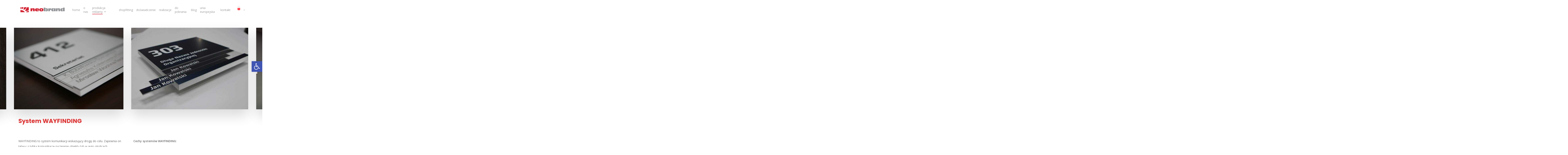

--- FILE ---
content_type: text/html; charset=utf-8
request_url: https://www.google.com/recaptcha/api2/anchor?ar=1&k=6Lc-s7sgAAAAAIggG9njYdbL03HwbB_B0xzvbpUL&co=aHR0cHM6Ly9uZW9icmFuZC5wbDo0NDM.&hl=en&v=PoyoqOPhxBO7pBk68S4YbpHZ&size=invisible&anchor-ms=20000&execute-ms=30000&cb=wfzzcw5qt6pm
body_size: 48882
content:
<!DOCTYPE HTML><html dir="ltr" lang="en"><head><meta http-equiv="Content-Type" content="text/html; charset=UTF-8">
<meta http-equiv="X-UA-Compatible" content="IE=edge">
<title>reCAPTCHA</title>
<style type="text/css">
/* cyrillic-ext */
@font-face {
  font-family: 'Roboto';
  font-style: normal;
  font-weight: 400;
  font-stretch: 100%;
  src: url(//fonts.gstatic.com/s/roboto/v48/KFO7CnqEu92Fr1ME7kSn66aGLdTylUAMa3GUBHMdazTgWw.woff2) format('woff2');
  unicode-range: U+0460-052F, U+1C80-1C8A, U+20B4, U+2DE0-2DFF, U+A640-A69F, U+FE2E-FE2F;
}
/* cyrillic */
@font-face {
  font-family: 'Roboto';
  font-style: normal;
  font-weight: 400;
  font-stretch: 100%;
  src: url(//fonts.gstatic.com/s/roboto/v48/KFO7CnqEu92Fr1ME7kSn66aGLdTylUAMa3iUBHMdazTgWw.woff2) format('woff2');
  unicode-range: U+0301, U+0400-045F, U+0490-0491, U+04B0-04B1, U+2116;
}
/* greek-ext */
@font-face {
  font-family: 'Roboto';
  font-style: normal;
  font-weight: 400;
  font-stretch: 100%;
  src: url(//fonts.gstatic.com/s/roboto/v48/KFO7CnqEu92Fr1ME7kSn66aGLdTylUAMa3CUBHMdazTgWw.woff2) format('woff2');
  unicode-range: U+1F00-1FFF;
}
/* greek */
@font-face {
  font-family: 'Roboto';
  font-style: normal;
  font-weight: 400;
  font-stretch: 100%;
  src: url(//fonts.gstatic.com/s/roboto/v48/KFO7CnqEu92Fr1ME7kSn66aGLdTylUAMa3-UBHMdazTgWw.woff2) format('woff2');
  unicode-range: U+0370-0377, U+037A-037F, U+0384-038A, U+038C, U+038E-03A1, U+03A3-03FF;
}
/* math */
@font-face {
  font-family: 'Roboto';
  font-style: normal;
  font-weight: 400;
  font-stretch: 100%;
  src: url(//fonts.gstatic.com/s/roboto/v48/KFO7CnqEu92Fr1ME7kSn66aGLdTylUAMawCUBHMdazTgWw.woff2) format('woff2');
  unicode-range: U+0302-0303, U+0305, U+0307-0308, U+0310, U+0312, U+0315, U+031A, U+0326-0327, U+032C, U+032F-0330, U+0332-0333, U+0338, U+033A, U+0346, U+034D, U+0391-03A1, U+03A3-03A9, U+03B1-03C9, U+03D1, U+03D5-03D6, U+03F0-03F1, U+03F4-03F5, U+2016-2017, U+2034-2038, U+203C, U+2040, U+2043, U+2047, U+2050, U+2057, U+205F, U+2070-2071, U+2074-208E, U+2090-209C, U+20D0-20DC, U+20E1, U+20E5-20EF, U+2100-2112, U+2114-2115, U+2117-2121, U+2123-214F, U+2190, U+2192, U+2194-21AE, U+21B0-21E5, U+21F1-21F2, U+21F4-2211, U+2213-2214, U+2216-22FF, U+2308-230B, U+2310, U+2319, U+231C-2321, U+2336-237A, U+237C, U+2395, U+239B-23B7, U+23D0, U+23DC-23E1, U+2474-2475, U+25AF, U+25B3, U+25B7, U+25BD, U+25C1, U+25CA, U+25CC, U+25FB, U+266D-266F, U+27C0-27FF, U+2900-2AFF, U+2B0E-2B11, U+2B30-2B4C, U+2BFE, U+3030, U+FF5B, U+FF5D, U+1D400-1D7FF, U+1EE00-1EEFF;
}
/* symbols */
@font-face {
  font-family: 'Roboto';
  font-style: normal;
  font-weight: 400;
  font-stretch: 100%;
  src: url(//fonts.gstatic.com/s/roboto/v48/KFO7CnqEu92Fr1ME7kSn66aGLdTylUAMaxKUBHMdazTgWw.woff2) format('woff2');
  unicode-range: U+0001-000C, U+000E-001F, U+007F-009F, U+20DD-20E0, U+20E2-20E4, U+2150-218F, U+2190, U+2192, U+2194-2199, U+21AF, U+21E6-21F0, U+21F3, U+2218-2219, U+2299, U+22C4-22C6, U+2300-243F, U+2440-244A, U+2460-24FF, U+25A0-27BF, U+2800-28FF, U+2921-2922, U+2981, U+29BF, U+29EB, U+2B00-2BFF, U+4DC0-4DFF, U+FFF9-FFFB, U+10140-1018E, U+10190-1019C, U+101A0, U+101D0-101FD, U+102E0-102FB, U+10E60-10E7E, U+1D2C0-1D2D3, U+1D2E0-1D37F, U+1F000-1F0FF, U+1F100-1F1AD, U+1F1E6-1F1FF, U+1F30D-1F30F, U+1F315, U+1F31C, U+1F31E, U+1F320-1F32C, U+1F336, U+1F378, U+1F37D, U+1F382, U+1F393-1F39F, U+1F3A7-1F3A8, U+1F3AC-1F3AF, U+1F3C2, U+1F3C4-1F3C6, U+1F3CA-1F3CE, U+1F3D4-1F3E0, U+1F3ED, U+1F3F1-1F3F3, U+1F3F5-1F3F7, U+1F408, U+1F415, U+1F41F, U+1F426, U+1F43F, U+1F441-1F442, U+1F444, U+1F446-1F449, U+1F44C-1F44E, U+1F453, U+1F46A, U+1F47D, U+1F4A3, U+1F4B0, U+1F4B3, U+1F4B9, U+1F4BB, U+1F4BF, U+1F4C8-1F4CB, U+1F4D6, U+1F4DA, U+1F4DF, U+1F4E3-1F4E6, U+1F4EA-1F4ED, U+1F4F7, U+1F4F9-1F4FB, U+1F4FD-1F4FE, U+1F503, U+1F507-1F50B, U+1F50D, U+1F512-1F513, U+1F53E-1F54A, U+1F54F-1F5FA, U+1F610, U+1F650-1F67F, U+1F687, U+1F68D, U+1F691, U+1F694, U+1F698, U+1F6AD, U+1F6B2, U+1F6B9-1F6BA, U+1F6BC, U+1F6C6-1F6CF, U+1F6D3-1F6D7, U+1F6E0-1F6EA, U+1F6F0-1F6F3, U+1F6F7-1F6FC, U+1F700-1F7FF, U+1F800-1F80B, U+1F810-1F847, U+1F850-1F859, U+1F860-1F887, U+1F890-1F8AD, U+1F8B0-1F8BB, U+1F8C0-1F8C1, U+1F900-1F90B, U+1F93B, U+1F946, U+1F984, U+1F996, U+1F9E9, U+1FA00-1FA6F, U+1FA70-1FA7C, U+1FA80-1FA89, U+1FA8F-1FAC6, U+1FACE-1FADC, U+1FADF-1FAE9, U+1FAF0-1FAF8, U+1FB00-1FBFF;
}
/* vietnamese */
@font-face {
  font-family: 'Roboto';
  font-style: normal;
  font-weight: 400;
  font-stretch: 100%;
  src: url(//fonts.gstatic.com/s/roboto/v48/KFO7CnqEu92Fr1ME7kSn66aGLdTylUAMa3OUBHMdazTgWw.woff2) format('woff2');
  unicode-range: U+0102-0103, U+0110-0111, U+0128-0129, U+0168-0169, U+01A0-01A1, U+01AF-01B0, U+0300-0301, U+0303-0304, U+0308-0309, U+0323, U+0329, U+1EA0-1EF9, U+20AB;
}
/* latin-ext */
@font-face {
  font-family: 'Roboto';
  font-style: normal;
  font-weight: 400;
  font-stretch: 100%;
  src: url(//fonts.gstatic.com/s/roboto/v48/KFO7CnqEu92Fr1ME7kSn66aGLdTylUAMa3KUBHMdazTgWw.woff2) format('woff2');
  unicode-range: U+0100-02BA, U+02BD-02C5, U+02C7-02CC, U+02CE-02D7, U+02DD-02FF, U+0304, U+0308, U+0329, U+1D00-1DBF, U+1E00-1E9F, U+1EF2-1EFF, U+2020, U+20A0-20AB, U+20AD-20C0, U+2113, U+2C60-2C7F, U+A720-A7FF;
}
/* latin */
@font-face {
  font-family: 'Roboto';
  font-style: normal;
  font-weight: 400;
  font-stretch: 100%;
  src: url(//fonts.gstatic.com/s/roboto/v48/KFO7CnqEu92Fr1ME7kSn66aGLdTylUAMa3yUBHMdazQ.woff2) format('woff2');
  unicode-range: U+0000-00FF, U+0131, U+0152-0153, U+02BB-02BC, U+02C6, U+02DA, U+02DC, U+0304, U+0308, U+0329, U+2000-206F, U+20AC, U+2122, U+2191, U+2193, U+2212, U+2215, U+FEFF, U+FFFD;
}
/* cyrillic-ext */
@font-face {
  font-family: 'Roboto';
  font-style: normal;
  font-weight: 500;
  font-stretch: 100%;
  src: url(//fonts.gstatic.com/s/roboto/v48/KFO7CnqEu92Fr1ME7kSn66aGLdTylUAMa3GUBHMdazTgWw.woff2) format('woff2');
  unicode-range: U+0460-052F, U+1C80-1C8A, U+20B4, U+2DE0-2DFF, U+A640-A69F, U+FE2E-FE2F;
}
/* cyrillic */
@font-face {
  font-family: 'Roboto';
  font-style: normal;
  font-weight: 500;
  font-stretch: 100%;
  src: url(//fonts.gstatic.com/s/roboto/v48/KFO7CnqEu92Fr1ME7kSn66aGLdTylUAMa3iUBHMdazTgWw.woff2) format('woff2');
  unicode-range: U+0301, U+0400-045F, U+0490-0491, U+04B0-04B1, U+2116;
}
/* greek-ext */
@font-face {
  font-family: 'Roboto';
  font-style: normal;
  font-weight: 500;
  font-stretch: 100%;
  src: url(//fonts.gstatic.com/s/roboto/v48/KFO7CnqEu92Fr1ME7kSn66aGLdTylUAMa3CUBHMdazTgWw.woff2) format('woff2');
  unicode-range: U+1F00-1FFF;
}
/* greek */
@font-face {
  font-family: 'Roboto';
  font-style: normal;
  font-weight: 500;
  font-stretch: 100%;
  src: url(//fonts.gstatic.com/s/roboto/v48/KFO7CnqEu92Fr1ME7kSn66aGLdTylUAMa3-UBHMdazTgWw.woff2) format('woff2');
  unicode-range: U+0370-0377, U+037A-037F, U+0384-038A, U+038C, U+038E-03A1, U+03A3-03FF;
}
/* math */
@font-face {
  font-family: 'Roboto';
  font-style: normal;
  font-weight: 500;
  font-stretch: 100%;
  src: url(//fonts.gstatic.com/s/roboto/v48/KFO7CnqEu92Fr1ME7kSn66aGLdTylUAMawCUBHMdazTgWw.woff2) format('woff2');
  unicode-range: U+0302-0303, U+0305, U+0307-0308, U+0310, U+0312, U+0315, U+031A, U+0326-0327, U+032C, U+032F-0330, U+0332-0333, U+0338, U+033A, U+0346, U+034D, U+0391-03A1, U+03A3-03A9, U+03B1-03C9, U+03D1, U+03D5-03D6, U+03F0-03F1, U+03F4-03F5, U+2016-2017, U+2034-2038, U+203C, U+2040, U+2043, U+2047, U+2050, U+2057, U+205F, U+2070-2071, U+2074-208E, U+2090-209C, U+20D0-20DC, U+20E1, U+20E5-20EF, U+2100-2112, U+2114-2115, U+2117-2121, U+2123-214F, U+2190, U+2192, U+2194-21AE, U+21B0-21E5, U+21F1-21F2, U+21F4-2211, U+2213-2214, U+2216-22FF, U+2308-230B, U+2310, U+2319, U+231C-2321, U+2336-237A, U+237C, U+2395, U+239B-23B7, U+23D0, U+23DC-23E1, U+2474-2475, U+25AF, U+25B3, U+25B7, U+25BD, U+25C1, U+25CA, U+25CC, U+25FB, U+266D-266F, U+27C0-27FF, U+2900-2AFF, U+2B0E-2B11, U+2B30-2B4C, U+2BFE, U+3030, U+FF5B, U+FF5D, U+1D400-1D7FF, U+1EE00-1EEFF;
}
/* symbols */
@font-face {
  font-family: 'Roboto';
  font-style: normal;
  font-weight: 500;
  font-stretch: 100%;
  src: url(//fonts.gstatic.com/s/roboto/v48/KFO7CnqEu92Fr1ME7kSn66aGLdTylUAMaxKUBHMdazTgWw.woff2) format('woff2');
  unicode-range: U+0001-000C, U+000E-001F, U+007F-009F, U+20DD-20E0, U+20E2-20E4, U+2150-218F, U+2190, U+2192, U+2194-2199, U+21AF, U+21E6-21F0, U+21F3, U+2218-2219, U+2299, U+22C4-22C6, U+2300-243F, U+2440-244A, U+2460-24FF, U+25A0-27BF, U+2800-28FF, U+2921-2922, U+2981, U+29BF, U+29EB, U+2B00-2BFF, U+4DC0-4DFF, U+FFF9-FFFB, U+10140-1018E, U+10190-1019C, U+101A0, U+101D0-101FD, U+102E0-102FB, U+10E60-10E7E, U+1D2C0-1D2D3, U+1D2E0-1D37F, U+1F000-1F0FF, U+1F100-1F1AD, U+1F1E6-1F1FF, U+1F30D-1F30F, U+1F315, U+1F31C, U+1F31E, U+1F320-1F32C, U+1F336, U+1F378, U+1F37D, U+1F382, U+1F393-1F39F, U+1F3A7-1F3A8, U+1F3AC-1F3AF, U+1F3C2, U+1F3C4-1F3C6, U+1F3CA-1F3CE, U+1F3D4-1F3E0, U+1F3ED, U+1F3F1-1F3F3, U+1F3F5-1F3F7, U+1F408, U+1F415, U+1F41F, U+1F426, U+1F43F, U+1F441-1F442, U+1F444, U+1F446-1F449, U+1F44C-1F44E, U+1F453, U+1F46A, U+1F47D, U+1F4A3, U+1F4B0, U+1F4B3, U+1F4B9, U+1F4BB, U+1F4BF, U+1F4C8-1F4CB, U+1F4D6, U+1F4DA, U+1F4DF, U+1F4E3-1F4E6, U+1F4EA-1F4ED, U+1F4F7, U+1F4F9-1F4FB, U+1F4FD-1F4FE, U+1F503, U+1F507-1F50B, U+1F50D, U+1F512-1F513, U+1F53E-1F54A, U+1F54F-1F5FA, U+1F610, U+1F650-1F67F, U+1F687, U+1F68D, U+1F691, U+1F694, U+1F698, U+1F6AD, U+1F6B2, U+1F6B9-1F6BA, U+1F6BC, U+1F6C6-1F6CF, U+1F6D3-1F6D7, U+1F6E0-1F6EA, U+1F6F0-1F6F3, U+1F6F7-1F6FC, U+1F700-1F7FF, U+1F800-1F80B, U+1F810-1F847, U+1F850-1F859, U+1F860-1F887, U+1F890-1F8AD, U+1F8B0-1F8BB, U+1F8C0-1F8C1, U+1F900-1F90B, U+1F93B, U+1F946, U+1F984, U+1F996, U+1F9E9, U+1FA00-1FA6F, U+1FA70-1FA7C, U+1FA80-1FA89, U+1FA8F-1FAC6, U+1FACE-1FADC, U+1FADF-1FAE9, U+1FAF0-1FAF8, U+1FB00-1FBFF;
}
/* vietnamese */
@font-face {
  font-family: 'Roboto';
  font-style: normal;
  font-weight: 500;
  font-stretch: 100%;
  src: url(//fonts.gstatic.com/s/roboto/v48/KFO7CnqEu92Fr1ME7kSn66aGLdTylUAMa3OUBHMdazTgWw.woff2) format('woff2');
  unicode-range: U+0102-0103, U+0110-0111, U+0128-0129, U+0168-0169, U+01A0-01A1, U+01AF-01B0, U+0300-0301, U+0303-0304, U+0308-0309, U+0323, U+0329, U+1EA0-1EF9, U+20AB;
}
/* latin-ext */
@font-face {
  font-family: 'Roboto';
  font-style: normal;
  font-weight: 500;
  font-stretch: 100%;
  src: url(//fonts.gstatic.com/s/roboto/v48/KFO7CnqEu92Fr1ME7kSn66aGLdTylUAMa3KUBHMdazTgWw.woff2) format('woff2');
  unicode-range: U+0100-02BA, U+02BD-02C5, U+02C7-02CC, U+02CE-02D7, U+02DD-02FF, U+0304, U+0308, U+0329, U+1D00-1DBF, U+1E00-1E9F, U+1EF2-1EFF, U+2020, U+20A0-20AB, U+20AD-20C0, U+2113, U+2C60-2C7F, U+A720-A7FF;
}
/* latin */
@font-face {
  font-family: 'Roboto';
  font-style: normal;
  font-weight: 500;
  font-stretch: 100%;
  src: url(//fonts.gstatic.com/s/roboto/v48/KFO7CnqEu92Fr1ME7kSn66aGLdTylUAMa3yUBHMdazQ.woff2) format('woff2');
  unicode-range: U+0000-00FF, U+0131, U+0152-0153, U+02BB-02BC, U+02C6, U+02DA, U+02DC, U+0304, U+0308, U+0329, U+2000-206F, U+20AC, U+2122, U+2191, U+2193, U+2212, U+2215, U+FEFF, U+FFFD;
}
/* cyrillic-ext */
@font-face {
  font-family: 'Roboto';
  font-style: normal;
  font-weight: 900;
  font-stretch: 100%;
  src: url(//fonts.gstatic.com/s/roboto/v48/KFO7CnqEu92Fr1ME7kSn66aGLdTylUAMa3GUBHMdazTgWw.woff2) format('woff2');
  unicode-range: U+0460-052F, U+1C80-1C8A, U+20B4, U+2DE0-2DFF, U+A640-A69F, U+FE2E-FE2F;
}
/* cyrillic */
@font-face {
  font-family: 'Roboto';
  font-style: normal;
  font-weight: 900;
  font-stretch: 100%;
  src: url(//fonts.gstatic.com/s/roboto/v48/KFO7CnqEu92Fr1ME7kSn66aGLdTylUAMa3iUBHMdazTgWw.woff2) format('woff2');
  unicode-range: U+0301, U+0400-045F, U+0490-0491, U+04B0-04B1, U+2116;
}
/* greek-ext */
@font-face {
  font-family: 'Roboto';
  font-style: normal;
  font-weight: 900;
  font-stretch: 100%;
  src: url(//fonts.gstatic.com/s/roboto/v48/KFO7CnqEu92Fr1ME7kSn66aGLdTylUAMa3CUBHMdazTgWw.woff2) format('woff2');
  unicode-range: U+1F00-1FFF;
}
/* greek */
@font-face {
  font-family: 'Roboto';
  font-style: normal;
  font-weight: 900;
  font-stretch: 100%;
  src: url(//fonts.gstatic.com/s/roboto/v48/KFO7CnqEu92Fr1ME7kSn66aGLdTylUAMa3-UBHMdazTgWw.woff2) format('woff2');
  unicode-range: U+0370-0377, U+037A-037F, U+0384-038A, U+038C, U+038E-03A1, U+03A3-03FF;
}
/* math */
@font-face {
  font-family: 'Roboto';
  font-style: normal;
  font-weight: 900;
  font-stretch: 100%;
  src: url(//fonts.gstatic.com/s/roboto/v48/KFO7CnqEu92Fr1ME7kSn66aGLdTylUAMawCUBHMdazTgWw.woff2) format('woff2');
  unicode-range: U+0302-0303, U+0305, U+0307-0308, U+0310, U+0312, U+0315, U+031A, U+0326-0327, U+032C, U+032F-0330, U+0332-0333, U+0338, U+033A, U+0346, U+034D, U+0391-03A1, U+03A3-03A9, U+03B1-03C9, U+03D1, U+03D5-03D6, U+03F0-03F1, U+03F4-03F5, U+2016-2017, U+2034-2038, U+203C, U+2040, U+2043, U+2047, U+2050, U+2057, U+205F, U+2070-2071, U+2074-208E, U+2090-209C, U+20D0-20DC, U+20E1, U+20E5-20EF, U+2100-2112, U+2114-2115, U+2117-2121, U+2123-214F, U+2190, U+2192, U+2194-21AE, U+21B0-21E5, U+21F1-21F2, U+21F4-2211, U+2213-2214, U+2216-22FF, U+2308-230B, U+2310, U+2319, U+231C-2321, U+2336-237A, U+237C, U+2395, U+239B-23B7, U+23D0, U+23DC-23E1, U+2474-2475, U+25AF, U+25B3, U+25B7, U+25BD, U+25C1, U+25CA, U+25CC, U+25FB, U+266D-266F, U+27C0-27FF, U+2900-2AFF, U+2B0E-2B11, U+2B30-2B4C, U+2BFE, U+3030, U+FF5B, U+FF5D, U+1D400-1D7FF, U+1EE00-1EEFF;
}
/* symbols */
@font-face {
  font-family: 'Roboto';
  font-style: normal;
  font-weight: 900;
  font-stretch: 100%;
  src: url(//fonts.gstatic.com/s/roboto/v48/KFO7CnqEu92Fr1ME7kSn66aGLdTylUAMaxKUBHMdazTgWw.woff2) format('woff2');
  unicode-range: U+0001-000C, U+000E-001F, U+007F-009F, U+20DD-20E0, U+20E2-20E4, U+2150-218F, U+2190, U+2192, U+2194-2199, U+21AF, U+21E6-21F0, U+21F3, U+2218-2219, U+2299, U+22C4-22C6, U+2300-243F, U+2440-244A, U+2460-24FF, U+25A0-27BF, U+2800-28FF, U+2921-2922, U+2981, U+29BF, U+29EB, U+2B00-2BFF, U+4DC0-4DFF, U+FFF9-FFFB, U+10140-1018E, U+10190-1019C, U+101A0, U+101D0-101FD, U+102E0-102FB, U+10E60-10E7E, U+1D2C0-1D2D3, U+1D2E0-1D37F, U+1F000-1F0FF, U+1F100-1F1AD, U+1F1E6-1F1FF, U+1F30D-1F30F, U+1F315, U+1F31C, U+1F31E, U+1F320-1F32C, U+1F336, U+1F378, U+1F37D, U+1F382, U+1F393-1F39F, U+1F3A7-1F3A8, U+1F3AC-1F3AF, U+1F3C2, U+1F3C4-1F3C6, U+1F3CA-1F3CE, U+1F3D4-1F3E0, U+1F3ED, U+1F3F1-1F3F3, U+1F3F5-1F3F7, U+1F408, U+1F415, U+1F41F, U+1F426, U+1F43F, U+1F441-1F442, U+1F444, U+1F446-1F449, U+1F44C-1F44E, U+1F453, U+1F46A, U+1F47D, U+1F4A3, U+1F4B0, U+1F4B3, U+1F4B9, U+1F4BB, U+1F4BF, U+1F4C8-1F4CB, U+1F4D6, U+1F4DA, U+1F4DF, U+1F4E3-1F4E6, U+1F4EA-1F4ED, U+1F4F7, U+1F4F9-1F4FB, U+1F4FD-1F4FE, U+1F503, U+1F507-1F50B, U+1F50D, U+1F512-1F513, U+1F53E-1F54A, U+1F54F-1F5FA, U+1F610, U+1F650-1F67F, U+1F687, U+1F68D, U+1F691, U+1F694, U+1F698, U+1F6AD, U+1F6B2, U+1F6B9-1F6BA, U+1F6BC, U+1F6C6-1F6CF, U+1F6D3-1F6D7, U+1F6E0-1F6EA, U+1F6F0-1F6F3, U+1F6F7-1F6FC, U+1F700-1F7FF, U+1F800-1F80B, U+1F810-1F847, U+1F850-1F859, U+1F860-1F887, U+1F890-1F8AD, U+1F8B0-1F8BB, U+1F8C0-1F8C1, U+1F900-1F90B, U+1F93B, U+1F946, U+1F984, U+1F996, U+1F9E9, U+1FA00-1FA6F, U+1FA70-1FA7C, U+1FA80-1FA89, U+1FA8F-1FAC6, U+1FACE-1FADC, U+1FADF-1FAE9, U+1FAF0-1FAF8, U+1FB00-1FBFF;
}
/* vietnamese */
@font-face {
  font-family: 'Roboto';
  font-style: normal;
  font-weight: 900;
  font-stretch: 100%;
  src: url(//fonts.gstatic.com/s/roboto/v48/KFO7CnqEu92Fr1ME7kSn66aGLdTylUAMa3OUBHMdazTgWw.woff2) format('woff2');
  unicode-range: U+0102-0103, U+0110-0111, U+0128-0129, U+0168-0169, U+01A0-01A1, U+01AF-01B0, U+0300-0301, U+0303-0304, U+0308-0309, U+0323, U+0329, U+1EA0-1EF9, U+20AB;
}
/* latin-ext */
@font-face {
  font-family: 'Roboto';
  font-style: normal;
  font-weight: 900;
  font-stretch: 100%;
  src: url(//fonts.gstatic.com/s/roboto/v48/KFO7CnqEu92Fr1ME7kSn66aGLdTylUAMa3KUBHMdazTgWw.woff2) format('woff2');
  unicode-range: U+0100-02BA, U+02BD-02C5, U+02C7-02CC, U+02CE-02D7, U+02DD-02FF, U+0304, U+0308, U+0329, U+1D00-1DBF, U+1E00-1E9F, U+1EF2-1EFF, U+2020, U+20A0-20AB, U+20AD-20C0, U+2113, U+2C60-2C7F, U+A720-A7FF;
}
/* latin */
@font-face {
  font-family: 'Roboto';
  font-style: normal;
  font-weight: 900;
  font-stretch: 100%;
  src: url(//fonts.gstatic.com/s/roboto/v48/KFO7CnqEu92Fr1ME7kSn66aGLdTylUAMa3yUBHMdazQ.woff2) format('woff2');
  unicode-range: U+0000-00FF, U+0131, U+0152-0153, U+02BB-02BC, U+02C6, U+02DA, U+02DC, U+0304, U+0308, U+0329, U+2000-206F, U+20AC, U+2122, U+2191, U+2193, U+2212, U+2215, U+FEFF, U+FFFD;
}

</style>
<link rel="stylesheet" type="text/css" href="https://www.gstatic.com/recaptcha/releases/PoyoqOPhxBO7pBk68S4YbpHZ/styles__ltr.css">
<script nonce="MHlMnfXp4xzns2XNOSNTgg" type="text/javascript">window['__recaptcha_api'] = 'https://www.google.com/recaptcha/api2/';</script>
<script type="text/javascript" src="https://www.gstatic.com/recaptcha/releases/PoyoqOPhxBO7pBk68S4YbpHZ/recaptcha__en.js" nonce="MHlMnfXp4xzns2XNOSNTgg">
      
    </script></head>
<body><div id="rc-anchor-alert" class="rc-anchor-alert"></div>
<input type="hidden" id="recaptcha-token" value="[base64]">
<script type="text/javascript" nonce="MHlMnfXp4xzns2XNOSNTgg">
      recaptcha.anchor.Main.init("[\x22ainput\x22,[\x22bgdata\x22,\x22\x22,\[base64]/[base64]/[base64]/[base64]/[base64]/UltsKytdPUU6KEU8MjA0OD9SW2wrK109RT4+NnwxOTI6KChFJjY0NTEyKT09NTUyOTYmJk0rMTxjLmxlbmd0aCYmKGMuY2hhckNvZGVBdChNKzEpJjY0NTEyKT09NTYzMjA/[base64]/[base64]/[base64]/[base64]/[base64]/[base64]/[base64]\x22,\[base64]\x22,\x22wrHDmUQ0w48UBMK5T2gKH8OVw4Q0wrldVA9AIcOxw487dsKzYsKBXcOmeC3CncOZw7F0w5DDkMOBw6HDl8OkVC7DpMK3NsOwC8KRHXPDkQnDrMOsw6fCs8Orw4tAworDpMOTw5fChsO/UlxSCcK7wr5gw5XCj0J6ZmnDk3cXRMOTw6zDqMOWw7AnRMKQAcOmcMKWw5XCmhhAJcOmw5XDvFHDt8OTTh4Uwr3DoR4vA8OiT3rCr8Kzw6ArwpJFwrnDvAFDw5/DlcO3w7TDmHhywp/Dq8OfGGhywpfCoMKaY8KawpBZWV5nw5Efwq7Di3siwpnCmiNgaiLDuyDChzvDj8KxLMOswpcIXTjChSbDoh/CiD/Dt0U2wo5Lwr5Fw6LCpD7DmhnCp8Okb0zCpmvDucKQIcKcNg1EC27DuWcuwoXCgMK6w7rCnsOYwrrDtTfCpkbDkn7DtSnDksKAUcKMwoomwr13aW9/wpTClm97w7YyCmFyw5JhIsKxDATCnkBQwq0aXsKhJ8KVwroBw6/[base64]/DisOWw4DDvTdaacO3YTzDlcOfw50ew7zDtMOOLsKYaT/DjRHCllZHw73Ch8Ktw65VO2ckIsONPELCqcOywpfDqGRncsOIUCzDp1lbw6/CpsKacRDDqGBFw4LCsQXChCR3CVHChigtBw81M8KUw6XDpifDi8KeVnQYwqpbworCp0UkNMKdNgjDkDUVw4/CsEkUZsOyw4HCkQdNbjvClsKMSDkEbBnCsFlQwrlbw6I0YlV2w7A5LMO/Y8K/NxEmEFVzw6bDosKlcWjDuCgiYzTCrXViX8KsKcKZw5BkV0p2w4AMw7vCnTLCosKDwrB0TU3DnMKMcFrCnQ0Xw4toHAFoFipVwq7Dm8OVw4fCvsKKw6rDtlvChFJ2McOkwpNJW8KPPn/Cr3t9wojCtsKPwovDr8OOw6zDgCbClR/DucOmwrE3wqzCkMOPTGp5RMKew47DgnLDiTbCrx7Cr8K4MBJeFE4qXEN6w4YRw4hZwrfCm8K/wrUxwoXDvWrCsFTDjB43A8KePDR9LsKmKcKZw5bDkMKJdWRyw5zDocK5wrp/w6fDk8K0QV7DtsKvfwTDvGcdwpkEAMKUTX50w45xwrwswojDnwnCngVqw6rDisKJw5MMS8OewrvDhcKwwoDDlWHCsCkKWz7CnsOmWxktwqF1wrlkw5/DnxZlOsKfYGscem7CnsKnwpvDnkh2wrYCI1wSHh5bw50CMTEOw4Bgw4AiUSRtwp7DsMKHw5zCp8K3woVbJsK3w6HCv8KHKgPDiHLCrsOxNsOJV8Ogw67DrsKIfF9hYhXCigUWJMOWQcKqd0wMelA9wqdZwrTCj8KZTRwfIcKLwpPDncKVHsOMwq/DtMK7BGjDo29Bw6JVLFFqw6New5jDusKoFsKBUXofXcKvwqYse3V8c1nDpMObw6Eew77DvgTDpFBBbEFOwq1uwpXDgcOTwq0Iwo3ClDrCl8OUKsK+wqrDncKjaCPDjy3DlMO0wp4ARDYzw5oIwpt3w7HCv1/Diyw6d8OUVghowofCuWrCpsOnI8KNHcO0OMKyw7PCsMKRwrpoJwFHw7vCv8OFw4HDqcKJw5J/SsKgX8ODw69UwoPDg1fCnsKcw4XCoHPDr1InOAnDrsOMw5sDw5DDhXDCgsOMWcKKFMK6w4bCscOiw4VLwpfCvTHDqcKEw77Ckl7DhcOmNcO5J8OscyXCh8KBdcOtN2xLwp5hw7vDhErCicOiw6xowpIpW39Ww5vDvMO7w5/DnsKqwrrDlMKmwrEiwo51YsKrXsKRwq7CusKxw5fCicKowpUBwqPDiC1cOncJTsK1w5wnwpTDr3nDlgbCuMOUwqrCtUnCr8Olw4sNw6fDlWHDsGAow4NVEsKHUsKcO2/DmcKnwoUjK8KUdEkwdsOGwrViw43CsmzDrcO5w4MrJEk7w745U3UWw6FQZ8O7I3LDscKuaXDClcKLFcKpDT7CtAfCm8O8w7bCksKxAiFowpBAwpVrO0hdIcOzJsKLwqvDhsODM2/Di8OswrIGwrIOw4lGwpbClsKBfMKLw5vDgmzDmmLCtcKvYcKCACwPw6LDucOiwrjCqR85w7zCosKowrc/UcOqRsOtfcORDFNYGMOtw73Co21/SMOhXV0kfg/CqVDDmcKCOldBw47DjHRewrxOBQHDlgpRwr3DoivCmlATRE5gw6PCkXlWeMOywoQMwpzDjzMlw4jCoTZcQcOhf8K1M8OeBMO5aWjDkQNqw7/[base64]/DrsKuw41XLsOBeMKvF8OsHRDDtMO8WcOAMcOPf8KVwpjDp8KABTdfw4vCtcOEIXXChMOtM8KfCcODwp11woNMUcKCw6HDusOGWMOZJRvCgHfCsMOFwqUowqp4w69Zw6rCmn7DnUfCrTjCtjDDrMOPe8O7wr/CpsOKwoTDmsOTw5bDvlUoAcOoem3DkiQ1wonCkGAKw6N6YwvCoD/CkinChcOlKsOqM8OoZsO7UyJVI3MVwrYgCcK7w7XDuSB1w5dfwpDDvMKSOcOGwoNtwqzDhTnCo2E/Mz/CkhfCkQBiw5JKwrELTDrDmcKhworCsMOOwpQEwrLDnsKNw71OwogqdcOSEcO/L8KbYsObw5nChsOlwojDq8KbCGgFAhN9wrLDssKiK27Cq0E4OsOqEcKkwqDCscK2D8OMXcK0wo/DncOfwoHDksOQGCpKw5Z+wpYbcsO8VcOlfsOiw4JHcMKdJ1bCrnXDusK4wokmeHLCjxrDo8K4SsOkWcKnFsK9w68AGMKTa208fyfCt33DkMKCwrQjCAHCnTBlbHl8CA5CGcOowoXDrMOsTMOYFkw7LG/Ck8OBU8O0KsKMwrErc8OSwo8+R8KOwrFrADsIbXAhdHhkecO/[base64]/CmMKNOcKnwr7Ch3sKwrjCqsKtwo4VFcK0wo8QUsKpAwvCn8OhGzzDiWjCvgzCiX/DqMOnw5JEwrjCsmEzGDRawq3DoAjCpE0nN2hDB8O2dMO1M07DncOQNFAVeR/DnW3DkcO5w6QNw43DoMKZwqhYw6Nzw7nDjCDDtMKKEGnCgG/DqWEyw4PCk8KFw6lmBsK7w5bCnwIlwr3Ch8Kgwqclw6XCi15tPMOtRnrDrcOSIcOZw4Jlw6Y/[base64]/[base64]/[base64]/Dvk9wKsKVNVfCnHHCpsKdMMOoKxzDq8OaXcKMEsKMw5jDjQA5GALDq1MkwqBiwqLDrsKJRcKfIcKiN8OOw57DvMOzwrlcw6Uow5vDhG7DjkVMJxRtw4xMwoLCkzZ5UmoRVi99wqg0cFhqAsOFwr3CviDCjTQAF8Ojw5xDw5gIwq/[base64]/[base64]/LFvDt8OuHgh7Fi0MVsKAwrQ0EDNewrx+Ti7CrE8HAAxqf30ZWDjDicOaw7rCocOJTsKiH2HClWbCisK5T8Oiw6DDpDhfKDgowp7DnsOsbDbDm8K9wrsVWsKfw6BCwoDCsT7DlsO6OxEQaHMfHsKfZH4kw6vCoR/DknfChFXCisKzw6TDiG1PdhQEwpPDi05qwqdgw64KBMOSGRrDtcKxQMOZwrt4RMOTw4PDmcKMdDHCjsKHwrddw5LCmcO/UiQzFsKYwqnDmcKnwowUAntLST9AwrnClsKIw77Dp8KkWsOjGMOLwrrDm8K/dFJcwpRLw5NtX31+w5fCgmHCsDtQdcOUw6BUDH93wp3CssKlRT3CrHJXTx9XE8KqSMKgw7jDkcODwrJDOcOqwo7CkcOMwrgvdF10aMOowpdrb8OxHErCvwDDiQA4KsO+w4zDig0RMkZbwr/DlkdTw6zDpltuc38occOTXTAGw5jCu23DkcKqJsKswoDChyNKwrZ4InctDQ/[base64]/wpPDkcKNwoTDkMK6w5LDisKxw4fDvMKZwp/[base64]/CqMOcw6XCtGDCmcORVMOjwrI7wpUOWMOTwqZUwrXCmMKaP8KPw44JwpBBY8OjEMKuw7QMA8KDP8OxwrkIwqoYaCFmQGgld8KGwqDDlCjCm00NE3nDn8KuwozDhcO9wrDCgMK/BT16w5R7X8KDEF/Dq8OCw6Rcw7rDpMOXDsOewpzCoUUcwr/CicOSw6ZkFhFlwpfDqsKRWQhubErCj8OXw4/CkksiDcKvw6zDr8OiwqfDtsKhNT/CqFXDqMKAT8OXw4BdLFIkMUbDvmp1w6zDpWxeL8OrwprCj8KNYw8Bw7EuwonDqnnDvkcnw4wMasOtcyIgw77CiW7CtS0fTn7CsU8zbcKAb8OBwoTDsRAiw7hZGsOtw6TDnMOgHcKvw5rChcK/w497w68Tf8Kqwr7DncKJIRxrS8OaYMKCH8OTwrxqdU9FwrESw7ovNAQjNCDCrxw6PMKdNywPZU8Jw6hxHcOMw47CgcOIBgkuw6gUBsKjFsKDwoIrVALCu005J8OodT3Dr8OyL8OMwpcHK8KBw6vDvxcTw58Ew4xiQ8KoH1TCn8OiO8Kiwr3Ct8Okw787S0/CvkjDlhMMwp4QwrjCrsO/QBzDosOBCWfDpsOpRcKgAwPCkzZlw5B7wqPCoyRwEMOVNQF0wpsFScKjwpPDiWbCpkLDsibCvcOxwovDkcKxX8OBfWc4w5hqVnZiUMOfJEnCvMKrBcKwwoo9CibClxU/RxrDscKEw64GYMODTDNxw4crwr8iwo9xw5TCvV3Cl8KIHzMQaMKPesOXdcK8RlFLwoDDrkcTw7sIWRbCv8OKwqJ9cX1rw4UIwpDCgsKOB8K0GSMadnzCl8OAb8KmMcOlSF89N3bCt8KTUcOnw7vDug/DnCB6ZWvCrScLTi8pw4fDmGTDgFvDsAbCncOMwpXCi8OINsOlfsOMwrIxHHdmY8OBw5rDsMKfZsOGAFdRA8OXw45nw7zDmmJFwobDjMOuwrQowqZ/w5fCqQXDg0XDoWPCrMK+UsKGfzx1wqTDmlbDvCsqfAHCqCLCtsOKwozDhsOxZ25GwqzDhsKbb2DDkMOTw4lNw51qQMKla8OwL8Kpwq1yd8Olw5RYw4fDgW1/[base64]/w5cxBCxiwrkTw7hmRjPDogUxZ8OMCsO0UMOawqwZw4wKwrDDgntTTWfDrgQKw5doKwxJPsKnw4rDtTExRlDCvAXCnMObIMOOw5DChcOiCBB0FC1+KA/CjkHCt0bDvSs0w71jw4pewp9eUgYUZcKTZh9cw4R4CzLCpcKZD07CgsKUUMOxSMOUwpXCtcKew5o0wo1nwqE3ecOCScKhw7/DjMOmwrh9LcKww61Swp3CuMOtGcOGwqNQwrkyRGtKIhoUwqTCr8K0QsKEw70Mw6fDp8KTGsOXwovCrjrCnDLDpzwSwrQDfcOHwqzDp8KPw6vDvCbDunsnWcKrbigew4nDrMK5OMODw4Fuw79owoHCiHvDosOAIcO/[base64]/CpMKPKnTDqRRFdxzCuiLDgcKnwpLCnw/[base64]/FEPCjn82w48EXMONdMKRX2cxw50MNsKOEDDDj8KINzHDkcK4LMOOW2rDnEx+AwLCuhvCuV9/LsOseWR7w4fCjzrCscO9w7M0w79jwqrDj8OXw4gARkPDjsO2woDDqkXDscKreMKhw7bDrkTClWbDrMOsw4rDgAtKRMO7PSXCvzvDncO5w4fCtjk5dnnCp27DtsOXKcK0w7rDpzvCrnHChCQ6w4vDscKUXG/CiRseYx3DqsOMesKIMFjDjT7DuMKGcMO+OsOBwo/[base64]/[base64]/CoQLCpUpdwoBhwqTDvywtwrzCgyjDvVPCpMKXTiXDvU3DrRtmdD/DqMKMVldsw5HDik/DiTvCpQ5vw7fDtcOywpfDsgp9w7UBRcOmE8ONw67Dm8OKa8KZFMOQwp3DscOiGMOkEcKXDsOow5zDnMKMw4gMwpDDoDo8w6M8w6Aaw6IVwrzDqz7DnzXDgcOiwo/CmEE1wqDDrcO9OzJYwovDvznCkwLDtV7DmG9mwrYOw4Unw7IkEiE3PnJhAMONC8OfwooEwpjDsGI2eWY5w7fCqsKjP8OdXhJZwrbCt8K1w6XDtMOLwpwSwrvDm8OCN8Kaw5nDtcK9Qgt5wpnDlTTDhTXCu07DpiPCtCXDnmkjBz4cwqBkw4HDtkh1wo/Cn8OawqLDs8OSw6AVw6k6OsOnw4V1DFYtw7RWOcOywoFMw7UFIlwSw5AhWRrCvcODGzhWwq/DmAnDp8OMwofCusOqwrbDoMKgBcK0SMKXwrcHJxhBCxTCkcKUbMOwQMKnc8K1wrLDmD/CjyTDilhHbV5pQMK1WDDCrgTDiE7Du8KANsO5NsKvw68wEW3Co8OJw6jDo8OdHsK1w6EJw5HDmWXDoF4HNS9cwr7DjcKGw6vClMKDw7EIw4FuTsKRXH7Do8Kswr9vw7XCimDCjwU3w6fCgyFnaMKxwq/Cp1kdw4Q0FMKjwoxPBCsoYCcdO8KyY2FtTsOzwoVXV1tiwpxNw6jDgcO5ScOKw4zCtCnDosK+T8KQw7QqM8Kow4gYw4otQcOCO8O7FCXDu03DnFDCg8K1OMOTwrx7W8K1w6ktbMOgMcOIeiTDiMOaGj7ChTTDjsKfTRvCtSFpw7UXwo3CnMKMCgPDv8KJw4p+w7/[base64]/DhsKkCifCgCEFIMOBw4vDoMKVbE/CvWDCnsK6PMOSA3rCosO0MsOAwqvDhRlPwoDCsMOEfsK9TMOHwrnCpTlfWgXDiALCrQhUw6UBw7XCqcKrB8OSesKfwoJSHW9wwqfDtMKnw73Cp8K/[base64]/DmcOILMO3b8KuZFgswofDksKMPMKVw4YLwqZswr/DkDHCiE0heF8xDsOPw6FMa8Ozw5fCisKZwrdkSjFSwoTDuBjCuMKBTkdBKk3Cv2jDgjE6fHBVw5XDgUdmZMKCesK5CQvCrcO1wqnDqinDpsKZFUTDtcO/[base64]/CglLCjgkZKXjDpcKCw6zCvsO6AMKjw5wRwqPDrW4Ew6TCvHZ9Y8OSw4bCh8KiBcKawp47wr/[base64]/[base64]/[base64]/w4LCncKNwoTCiQx2RcOKPAodU14cw6QCMARRccOxw6NyJytCQkbDs8Kbw53Cv8O9w6tWdTsgwq7CtnnCgQvCncKIwrshCsKmL1YZwp5tEMOXwq4YNMOYwokYwo/Dq3DCjMO4CsKBDcKJAMORZ8KFGcKmwqs7HAjDrULDrxkswrVowo0xJFc+TsKaPsONN8OBeMO5NsODwqrCnXPDp8KjwrNNZMOlN8KewoUgLcKdecO2wrbDrwM9wrclYjXDtcK1YcOJMsOjw7BXw6PCssONPgdlQMKZI8Kad8KANyx9M8KVw7PCsB/DksOSwrp2CcO7EU46Z8OmwrLDgcOwasOYwoY9BcOIwpFeUEfClhHDhMOdw49caMKKwrQtOwYCw7kBFMO2I8OEw5JLfcKaOxglwrHChcObw6Z0w5zCnMKsKFPDoEvDqDgDI8Klw6Y1w7XCjXgWc0kxHl8kwrImJ3JRL8OcCFcfCl7CicKzc8K6wp/DkMKDw43Dnhh9CMKIwpjCgBRHM8OnwoB3P0/CowRSX0Nsw5fDlcOMwonDnn3CrQ5GPsK6b0kGwqTDnUB5wo7CpwbCiF9AwpLCogsiBn7DlTxwwoXDpFrCn8K6wqQ6U8KIwqRAJGHDiWLDpkwGE8Oow6UVXsOwHUgXNTZzDAvChGNEI8O9P8Ocwoc2BXYiwog6wqrCm3dJCMOOQcO0fCzDtDR1fMO+w6PCmsO/EMOtw79Xw5vDgD08AFM8M8OVPlzCt8OHw6kFJsKiwpgxBCQQw5/Do8OZw7zDv8KbC8Oxw4ApD8KBwqPDgDbCrsKBFcKFw5oGw4/DsxV+RyPCjcKeNkhUHsOSITBNHjXCugnDtsOsw5jDthoJOjw0a3rCkMObWMK1ZC4sw4sPM8KZw4puCcOXBsOvwplbGUR9worDuMOsQT/[base64]/[base64]/CqcK9wqhjw7tww7zDq8K0CMKMVQbDocKnwpYqEsOMVj19PsKZXkkoF0dnWMKYaV/CkjDDmg9LFE7CjTUbwppCwqQNw7zCsMKtwqfCgcKlY8KbM3bDmFHDrwQxJsKdDMKITTMjw5HDpC99QMKRw5NvwoIEwpwcwrsXw6TDp8KcRcKHaMOWTEQYwqxXw6c2w4vDpXQ5O37DsXhJIxFaw5VObQsqwogmHTrDvsKeT147DUcYw5fCsydiX8KLw6oOw5/ClsOyKglow5bDlTh1wqQnFk3CkUttLsOiw5lnw7/CqsOtWsO5MBLDp25mwrDCssKDXX5iw4TCrkoyw5XDlnbCucKVwqY5BcKPwohqasOADAnDhx1Pw4pOw5oZwoHCpi3DnsKZeEnCgRLDuhvDhQfCoh1DwqA0Ak3CsXvDu1IxL8ORw7HDrsOaUBrDihMjw5/Dl8ObwoVkH0rDtcK0ZMKGDcOWwo1YQyPCv8KNN0HDhcKqB2VaQsOqw7nCtSjCk8KBw7XCsDrCkjQYw5TDsMK4Z8K2w5/[base64]/[base64]/[base64]/woBtVsOeRSXCk8Ozf0lmKsKmw7FDYFs1w4YuwqrDpEJCbMKPwqMkw54sGsOBQcKPwrbDnMK5O3zCtznCvWfDlcO/DcKXwp4eFhnCrBnCucOowpjCrMKqw63CsWrDsMOXwo3DlcO9wonCtMOgB8K0fU97Cx7CssOBw6/DrRtofBpSFMOoeBo3wp/CiCfDlsO6wrzDs8O7w5LDhgHDry8Ww7jCqTrDiFoFw4TCrsKFX8Kxw7PDj8Okw6MOwpZuw7fCqkQuw6V3w6VyecKhwpLDqsOSNsKfwrbCrzDCpcK/wrvDlsK1eF7DsMOGw6E4w4BAwrUFw5ABw7LDjVDCl8KOwpnDsMKLw7jDs8O7w6xBwqHDgg7DllA8w47CtyPCnMKVAglnCTrDtkXDuXQIIV97w67CoMKKwovDlMKPAcORIgV3w6thw6MTw7/Do8KVwoBjMcKiMAgVNMKgwrEtw698UwFdwqwoTsOEw7Y9wpLCgMKrw5QVwo7Dl8O3R8OjccOraMKnw5bDkcOrwrAmcBEDc1QKGMKYw4zDmcKLwo3Cq8Otwo4dwpIfajFebyvDjyFXw4F2OMOQwq/Cn2/Dp8KkWjnCqcKPwrfDhsKwKMKMw77Dg8OXwq7CpU7Dkj9rwpHDisKLwp41w4Jrw6zCm8OtwqcxccKZb8OtR8K5wpbCu1sYGUs/w7nDvwUAw4TCmsOgw6paNMODwohbw6XCtMKWwrsRwrgNZ19WEsOSwrRxwrU6am/Dv8K/[base64]/CtjzCtMO+RcOWVT0+wq4YQMKJfSvChAhQZMO/LcO2ZcKLWsKrw6fDrMKZwrTCiMOgLcKOQMOOw63DtEMwwqrDtQ/[base64]/w78Tw6LDjsKKwrbChsO/H2fDuMOzRhVfw69Rw4d6woJKwrZWH1tgw6XClcOlw6LClcOOwrlgb0txwqsHfV/CjsO/wqHCtcKEwp8Gw5YdX1dSDjpyenwNw4NLwqfCusKcwpfCvRPDlcKxw7vChXphw5tjw4pzw6DDtyXDm8KCw5nCvcO2wr7CpAM/bcKrVsKHw7pqeMKhwovDjsO2PMO7FcKVw7nCsF8lwqxZw5nDocKpEMODLnrCn8Odwpliw5nDusOcw4/[base64]/DuQHCo2U0w48YD21DwrLDrizCo8OLw7LCuTfCjMOoVMOoWMKYw6sFdWVbw49XwpgEVTrDin/CoUHDsArDrQzCgsK1NMKYw7QoworDoEfDisKlwpApwo/DucO3HXxSUcO/GsKowqIuwoQ5w5k+EmvDgxjDlsOWABHCoMO4U0BLw7VlYsKcw4YSw71IUUsQw4DDuRDDtD3DpMO+LcOcAH7DozZkQ8K5w6HDksKwwprCrDBOBgvDuyrCvMOGw47DggfCiyDCqMKgHz/DiEbDpUbCkxjDt0DDvsKswqoFdMKVbm7CmF1cLhnCvcKsw6EFwqgtTcOqwqFIwpjCm8O4w50sw7LDqMK4w67CkEjDhwwgwoLDpyzCvy8ESH42VC0DwrleHsKmwq9Tw4pRwrLDlxjDkSxCLQNAw6vDkcOMLRl7w5nDgcKFwp/DucO+Em/Cs8K/YBDCqBLDhwXCqcOGw43CmBVYwogsaiNePcKjAXTCkAYqdTfDicOJw5bCjcKndSHCj8Oqw5YsfcKdw47DusO/w4XCmMK5bcOZw41Vw7I2woLClMKowpvDvcKZwrLDtMKFwpvCgFxZAQHClMOVRsKtFBdowpQgwoLClMKRw47DgjHCmcKtwrvDsi13BmMiKVTCvm3DgcOuw4N7woFBDcKdwo3CisOew4IBw6hcw4M/[base64]/ClXTDpz/[base64]/HcOJX8KGIMKzC2EowpkoWV4XLi/CmGxFw5HDpQ1JwqZLNwFwcMOuFsKIwpoBJ8K3ED0Ww6h3c8OTwp4zcMOXwopEwpozXXzDtsOhw7olFMK6w6tUUMOXRWfCuErCuF7CvwfCgA/CrCpjeMO9cMK7w74fKUs2NMOnw6vCvz4NAMK4w6VgXsKVJ8KAw402wr16w7c1w7nDhhfDuMO1XsORFMO+EHzDvMO0w6sOMmTDuFFCw6tnw47Dmlspw6w1Z2RaS23CujEzJ8KiM8O6w4YtSsKhw53CmsOIwqAteVXCoMKCw77CjsKvXcKmWAgkPzA5wrIiwqQNwqEnw6/CkSHCpsOMwq8kwrQhM8OANBjCgCRSwrrCscO3wrzCiH/Cp0hDeMKrQsOfPMOdeMOCCmnCrlQzOWVtXj3DpkhewpTCqMK3WMKhw69TOcOCI8O6UMKFTAtOGgMYaCDDr3pTwpt5w7/DoGZ3dMKmwo3DusOIKMKKw7lnPmIzH8OgwpfCvjTDtCvCscOoQWNVwr0fwrpUdsKWdBbCoMOow5zCp3LCp0Jyw6jDgGfDhjXChghqwrXDvcOAwqwFwqcDXMOVa3TCl8OdFsOzwq/CtDUkwrnCvcKvAz9BacOJEDwLXcODY1vDtcK4w7PDiUhyGBUGw7zCoMOJwpRvwrbDi2nCrih5w4/CjwxowpRWSycJX0bCpcKdw7rCg8KXw4wbMi/CkSVwwotNKMKTS8KZwpPCiiwpWTnDkULCq3cdwqM3wr7DhT12L21XMcOXw6dkw5cjwqozw7vDpGLDuQXCmsKxwr7DtxYEOcK4wrnDqjoSR8Okw4bDpMK3w7TDt2XCp0ZrV8O4KMKfOMKLwobDp8KDDFtTwrrClsK/VWcua8K+JSnCkGEqwp0YcWhyaMODQ2/DqkHCu8OGCMOdXyrCrH51c8KUXsOew5fCrHYwfMOrwr7Dr8O5w6LCjzoEw5lUO8KLw6AjKjrDmFcOQl8bw4EQwrk+Z8OMFwhYbcKySkrDiXQ4ZMOFwqI0w5PCmcO4RcKCw4bDn8K6wpQbFTLCv8KZwozCu2DCunAjwowVw7Fyw5HDpk/Ch8OuNcK0w7U8NMK1ZMKlwqhuCMOcw6sZw5XDksKhw6XCnCDCuHpdccO9w6cDIw3CmcKQBMK2bsO/VD8jcVDCrsKkZj0uPsKKRsOSw6QpOSHDrmMxVwp6wrQAw5EDRcOkIsOqwqfCsXzCmlUqAk7DlSLDpMKZAMK2eB8dw4sFdD/CkX5Wwoc0w4fDpsK2Nn/CrHTDh8KtZMK5QMOPw7wVd8OYfsKvXQnDijhCCcOmwpXCjAo0w5LDvcKEVMKneMK6M0kHw5lSw6tcw4klHHANQUPDoDLDjcK3UStEwovDqsO1wp/Cmw8Jw5E3wpHDjhXDkj5RwonCicOrM8OKNcKAw5tsBMKXwpIMwr7CrMKKURofWMO3LsKhw4XDqnIhw6UswrrCqE/Dv1BuXMKmw78gwpoJD0XDscONUFvDmEJ5TsK4P3HDjH3Cs3nDuQtpAcKaNMKFw7jDpMKcw63CvcKvYMKrw4PCiQfDvznDlQ1dwp9kwopBwplsZ8Kow4/DkMODL8Krwr/DgAzDpsKwfcKBw4nDv8OWw7DCocKyw5x4wqhww4EkTAfCpizDvykAd8KYD8OaQ8Kfwr7DgSViw7ZcSD/CpyEsw4s2DwLDucKnwoHDnsKewovDmyBCw6PCnMOMPMOJw7dww7EsO8KTw5RtJsKPwqXDpUDCtcOJw7nCpCMMYsKPwrZGECbDvsKsUUrDmMKCQ35tTXnDrm3CsBdhwqE5KsK0TcOuwqTCkcOzBhbDn8KDwpbDrsKEw7VIwqBzXMKdwrvCmsK9w7rCgG/CssKAIARmT33CgMOVwr8sJQsXwqbDo0p2XcOxw5AQRsKzcmLClwrCpH/[base64]/DABGRsOJY17Cl8OJU8Obw4vDmMOMEcOww5ZlwqTCgMKqwo8UwpI0McOXIDddw41SQ8Olw4YQwpk3wpjDm8Kbwq/[base64]/CvnJhwo49WsK7QMO6w6E+UVAGfMOnwpFFD8KqXhzDhyLDhBsfASoea8K6wrpeQMKwwr5swoRQw7/CpH1GwoBddgfDlcOjWsKPBBzDkRVKIG7DvXDCmsOIQMOPFxoxTjHDncOfworDhw3CshQIwoTCmw/CkcK/w6jDkMKcNMO9w5rDjsKOFxUoHcKJw5LDtW1ow7HCpmXDnMK9bnDDmFNrdV40woHCl2zCkcKfwrDDlHwgw5QIwohswrUKL0rDtAbCnMKawoXDu8OyYsO/BjtgThXCmcKLNRHDiW0hwr3Dvlhsw549I3l5AzJ8wrLCt8KTOiwmw5PCrkxfw4wrwoPCl8OBVXzDicK8wrfCimrClzEKw5XCtMK/McKFwpvCscKOw4t4wpx2dMOfB8KgZ8O7w5/CnsKww5/DiEbCum3Di8O1V8Kaw7/Cq8KEDsO5wqMkZTfCmQrCmFJWwq3DpRp9wozCtcO0IMOJdcOrDzrCiUTDicOiRMOJwoQsw4/CocOLw5XCtzc4R8OHSkHDnHzCnV7DmXHDvE96wrFZNMOuw5nDm8K2w7l4flbDpFhgagXDkMO8ccOBYRd9wogoQcO4KMKQwrLCvcKqLQ3DhsKJwrHDnRIxwpfCkcOIPMO4cMOzQyfCpsOvMMOtaRVew4cIw7HDiMOZBcKRZcOYwpnCunjCg3Mhw6nDv0LDtDx/wrTCjSY1w5UPdGIbw7shw6V2A0LChDrCucK7w7fCh2TCrcKHb8OlGH9SLMKQI8O8wqXDrDjCq8OOI8K0HQ/Ck8K3wqHCsMK2DBjCgsO9W8KiwrxfworCpsOowrPCmsOrER7Cg1/CisKIw7IUwobCrMKpBzIPLnxJwrXCg0NDLDXCu1tsw4rCscK+w7E8AMOQw4RTwpdTwoVGZi/CisO1wrN3cMK4wrQtQsK/[base64]/[base64]/EVnCmsKKTj9Iw7goG0XDp17CrMKKBMKVf8O2ZMKSw4zCiE7DlUnCucKQw4lsw7paZ8KQwojCqSnDgmXDpXvDoVbDkDbCrRnDqj8NAWrCvBlYTlBwGcKXSA3DmMOJwp3DqsK4wp5qw4Rvwq3DqXfDm0Z9N8OUZQUQKRrCgMO/VkDDqsKHw67DugoIfFDCvsKLw6BpW8KPw4NawqkOecKwYRt4bcKYw5A2WFRaw64pQ8Onw7Z3woEiUMO6SkrCisOiwqEPw6XCqMOmMMKwwoJsQcKuc3nDtiPCuXzCrgBrwpIFRQFhFQXDlCwNLsO5wrBBw5TCp8O+w6/[base64]/w6QXw6QwVlYBwpzDgsO/QFTCvQokacO2N0TDnsKqJcKGwqw3RSbCrMKKJGHCu8KBWF1Jf8OuLMKuIsKww5vDt8OHw7ZLXsOJXMOSw4ZHaEvDt8KmLFrClyBbwos/w61KSlfCgkJfwpgCdS7CuCTCmsKew7Uaw7whAMKxEcKcD8OjcsO/w73DpcOnwoXCoUkxw6IKK3Z3VyY8CcKpQMKJH8OKc8O9RS4FwpMPwpnCqsKlHcOOR8ONwoFmRsORw68Nw7zCjsKAwphqw6YfwobCmhx7bX3DlsKQW8KrwqPDosKzO8KkdMOlNFvDo8KXw67CjVNQwpPDqcK9GcOvw7sSNsOZw7/CoSxxHUQvwoVgfkrDvAh5wqfCt8O/woV0wp/DvsKKwrnDrcKDVkzDmnLCvifDu8Knw6cZNsOHa8K5wrU6JA7CnTTCkXAuw6NCARDDg8K8w4nDuwseDSBEwppKwqp+wotODDXDoGTDhkNlwo5Qw6Qtw6Nfw5jCuk/[base64]/[base64]/[base64]/wqXCnnd1w4vCjVLCl8KYfMKsJ8O4w4wDJsKnLMKyw58WV8Ogw7TDv8K5W2ggw6tWLsOIwpYZw4B0wqjCjS/[base64]/CmHbCpsK0bMO5wrRhw5jDpy/CtsKWdcKmR1sZSsKzwofDhGxNWcKeQ8Onwr9cbcO2PRoZDsOtBsO5w6DDnx9gK10Sw53DncK6cXDCh8Kmw5jDjDfCk2bDiSHCliA+wqzDqMKSw4XDgjgPCW1fwrBtZsKSw6YfwrLDoTbDnQzDuFhiWjzCmMKew4rDusOPeS/DhVzCtHvDpHHCqsK6Q8OmLMO/wpdQJcKHw5NiXcKcwrItScOQw49jXU0mVz/Ch8KnMx/CiSbDiknDmATColVhMMKSYwsKwpzDqMKTw5YkwplZC8OgdSjDvizCtsKKw68pZ0TDlMOcwpQ3c8O5wqvDh8K5KsOlwpjCnhQZwr/DiF1bZsKpwqfCmcKEYsKmKMOcwpVdWcObwoNVcMK/w6DDuzfCncOdIH7CkMOve8OPMMOFw4jDp8OmdC7Dg8ODwobCpcO6T8K5w7vDu8ObwopSwo5sUDAkw5sbQF8OAQTDvi/Cn8O9O8KzIcOQw6tOWcOhBMK6wpkTwrPCjcOlw6/CsC7CtMK6bMKyPwJYP0LCosO0B8KXwr7Dj8K2w5Vtw4rCo00KWWHDhiMUVgcFfHlCw4A1D8Oxw4Z0DF/Dkj3DqMKewrZfwrExM8KvGxLDtVIkLcKrYh4Dw5LCjMOOdsKPQnpUwqhaAizCj8OvZF/DkTgQw6/CoMKjw7Z5w4TChsKTD8OKam3CunLCksKRwqjCtT8Xw5/DncOPwoLCkT19wqR8w4EHZ8KjB8O/wo7Dnnlrw5VuwrHCtHB2wp3CiMKnBDbDg8KMfMOyQRpJBEXCs3ZvwobDsMK/Z8OXwonDlcOJVw5bw61twqVLeMO7J8OzBSgIDcOnfEEsw6cpBMOKw5LCs2FLc8KkbsKUI8KCw7BFw5sjwovDhcODw5/CqDEUdVbCrcKrw6sIw6QiOn3DixHDicOoCy7DicKywr3ChcKmw4nDgRFUXkdZw6ldwqrDsMKNwrAWUsOiw5HDhR1fw5HCkn3DmB/DlcK4w48Fw6s/SWwrw7VXA8KZwroOWn/[base64]/Dtk0xEcKvw7Isw4PDqcOWUR59CMK/PxDCgkrDhMOsCsKPJRjCosOxwoPDiRvCtsKgZh96w6Z0QQDDhlI3woNTBsK2wplkV8ObXjjCmXhOwrgvw7PDiUxcwp0LKcOEV3TCiQjCqHtpAEl0wptTwpnCm2lGwoYHw48/W2/ChMOCBsORwrfCulQKQzluHDPDs8KNw73DkcKEwrdkOcOeMjNZwpXCkSpmw4DDscK+HC7Du8Oqw5IdIW7DujN9w40Fwr/Cs0U2bcOXbnNow7dfEcKlwqwIwq9rd8O5XcOTw4B4LQnDiHnCq8KJOsKkCcKNNsKow4rCjsKpw4Axw5zDqxw0w7DDjEnDpkNlw5Q8E8K4ESfCscOAwp/DnMOxZMKLc8KTFB0/w6Z/wqwGDcOPw5vDomjDoBVCMcKJfcKQwqjCscOzw5XCjcOKwqbCncK/[base64]/Co8Kkw7LDqRDCgWvCqsKpwrPClcKhw7DChAbDgcKHP8OZclzDtcOlwq3DvsOtwq7ChsOEwpUkcMOWwpVcURQKwrssw6YtT8K/wq3DlVvDkMK1w6TCusO4MAZpwqMYw67CssKcwq8RPMKmWXTCs8O8wqDChMO4wovClQnDqxrCncO4w43Ct8OHwoVfw7ZiLsKKw4QHwoBfHMKHwocRWMKSw6BHa8KVwrBjw6hiw6rCmh/CsDLCkm3Ds8OPB8Kew610wpTDrsOcJ8OYHTInJ8K3eTZTc8O4GsKYU8OuEcONwprDj0HDp8KLw7zCoBXDoyl6XyHClAVLw61Mw4YxwpnCgyDDrxLDosKxG8OpwoxswqPDqsO/w7vDrX1ITMK1PsK9w57Co8O6DzNDC3zDkl0gwpLDgmd+w6LCiU/Cult/w4coB2jCl8OtwpYMwqzDtQ1NBsKYHMKjA8Knfy9wPcKMLcOhw6RhAQbDpTbCu8KaGGsDJVxRw4QkesKYwrxEw6jCt0V/wrbDinzDqsO8w7HDgTLCjyPDjUQiwpLDvTdxZsOUB0LCkQrDscKEw4AWFTRyw70fPcOWYcKdGmIJHjHCpVTCisKsF8OkLsO3Wl7CpsKzRcO/f13CmSXCpMKTNcO0wpHDqh8oUAd1wr7DiMKiw5TDgsOSw4XCg8KabiEww47CvXvCicOJwo4vV17CrsOKZg9OwprDmsKVw78Kw77ChjMGw48mwqhuLXPDiwcPw5zCi8KsOsKkw74fPBFvFCPDncKlTH/DvcO5PkZ9wrvDsFwXw4vCmcORE8OewoLDtsOoXTobd8Ovw6EzAMKSNWoBGMKfw77CkcOuwrbDsMK2IsOBwpwwJ8OhwpnCnEnCtsOIJGXDrTgzwp0iwoXDo8Oowo5oY17DpMKHNRJtJWdgwpjDghduw5nCnsKAV8OADF90w44ARMKUw5/Cr8OFwrbCjMO2XUpTPA5cDXUywr3Drn9oIsOXwoIhwqBlfsKnJsK6NsKnwq/[base64]/DxXCqn8Mwr7CjQTDhlJVw6RVW8KCKGVbwr7CmMKTw6DCpsKSwq/DiUBQLMK8w5vDqsKbcRtSw6DDhFgSw7/CiUN1w5nDv8O2V1LDoWrDl8KPLW0sw63CmcOAwqUrw5PCvcKJwoZWw5XDjcKqM3sEMh4LdcO4wrHDozg5w6Y2QE3Ct8OBOcO1HMOJAltLwpzCii18wqPDkirDvcOtwq4vJsOFw79bT8KYMsKaw5kXwp3Dl8KLbErCuMKZwq3DhsOvwq3CscKCR2MYw7t/VXbDtcOqwp3CjcOFw7PCqcOuwqTCiivDvGZFw6zDu8K+PgBWby3DohprwoTCtMKOwpzDuFPDo8Kyw4BDw6XCpMKLw4RsVsOFwqLCpRDDnBjDhV93dBDDtGsDdnU/woVDLsOmeH9adinCiMOpw7lfw50Ew77Dhw7DtHbDj8KCwqvCk8Kawo4xBsOEe8Oxb25cDcO8w4XCjCIMHU/Dk8Kidw/[base64]/[base64]/DsAtrw5bDoThGTyjDrMOCwqUsw43DhjhfI8KFw4pYwrHDsMKMw43Ds2Mmw4XCrMKjwrpsw6FHCcOlw7HCmsKFPMOQNsKwwovCi8KDw55Jw7fCgsKBw6lSdcOoSMOjb8Olw6vCh1zCtcKPKgTDvGjCtV43wqTCj8KSIcOSwqcEwqIZElkYwpA0B8K+w4UWHUcQwp4iwp/DhUPCt8K/TWc6w7fDtSlOCcOAwqLDksO0woPCvXDDgsK0bg99wpLDvXN3E8OUwpl4wqTDoMO5w6tPwpR2wp3DtBd9cGjDisOnCCYXw6XCmsKteAFfwrHCtFvCowAAKj3CsnAMNh/Cpy/CoDRSWE/CpsOlwrbCuS3CpncsGMOlw4EQFsOFwpUOwoHChMKaGD5CwrzCi0nCmQjDpDrClCEyT8KOFMKQw7F5w7XDijorwrLCqsKOw4vClSTCoQtWYBTCncKkwqYGJEt/DMKCw67CujXDl24Feh7DkcOcw5zCjMOaUcOow6nCnQclw4IXI0xwKCHDrsO5LMOYw6Ffw7LCsQnDhF7DunpWW8OCXSoSTgEiXsK/LsKhw5jCmhPDmcKAw5ZAw5PDhyHDkMOMBMOiDcOULldMb1Ukw74zTHPCq8KtYnczw4zDnllAWcOWRk/[base64]/[base64]/w4Ikwo9ubsKmw6R1w7wcwojCl8K5BQ/[base64]/NsKCP2DDuyjDlD3Ch8KPW8Kcw5jDjcKialXCpcKsw6wgIMOKwpfDmUfCuMKIH3LDs0vCqwbCpX/Ci8Kdw65+w7bDv2nDnWFGw6gFw4QLDsKHS8Kdw5I2wq4twoLCiULDrXYow6XDpT/Ci2rDizksw4bDq8K0w5pUTCXDlQ/CpcKEw7wXw5HDmcK5wo/Cn2DCj8O0wqXDosODw5k6MSLCil/DplEGNU7DjHojwpcaw6/Cm3DCtWbCs8KswqTCuSUMwrLCnMKtw5ERW8Ozwq9sH03Dgmt+W8K1w5Yjw77CisOZwqDDp8OOBBDDnMKhwo3CqBXDgMKDN8KBwoLCssK4wprCtT5LO8KWQllYw5kPwpFYwoIkw7Rqw7nDsBwALcOawpp3w756F3E1w4XCsg\\u003d\\u003d\x22],null,[\x22conf\x22,null,\x226Lc-s7sgAAAAAIggG9njYdbL03HwbB_B0xzvbpUL\x22,0,null,null,null,0,[21,125,63,73,95,87,41,43,42,83,102,105,109,121],[1017145,333],0,null,null,null,null,0,null,0,null,700,1,null,0,\[base64]/76lBhnEnQkZnOKMAhnM8xEZ\x22,0,0,null,null,1,null,0,1,null,null,null,0],\x22https://neobrand.pl:443\x22,null,[3,1,1],null,null,null,1,3600,[\x22https://www.google.com/intl/en/policies/privacy/\x22,\x22https://www.google.com/intl/en/policies/terms/\x22],\x22nDbne7N1nwbBPlx9nCXHPVShdNl4W+xTA0EOn8KvTHQ\\u003d\x22,1,0,null,1,1769107559970,0,0,[33,91,4],null,[61,236,143,46,23],\x22RC-On0lf_NtvnEw8w\x22,null,null,null,null,null,\x220dAFcWeA5OwZ7MAtsqfZZLB028FTMylHp8jxSX84uPtyxc_CxFAyXIAZSUEB1cghruWimx7nrNva_gsMqUjY7xuHLrNfFF-OlNfg\x22,1769190360104]");
    </script></body></html>

--- FILE ---
content_type: text/css
request_url: https://neobrand.pl/wp-content/uploads/salient/menu-dynamic.css?ver=38453
body_size: 1814
content:
#header-outer .nectar-ext-menu-item .image-layer-outer,#header-outer .nectar-ext-menu-item .image-layer,#header-outer .nectar-ext-menu-item .color-overlay,#slide-out-widget-area .nectar-ext-menu-item .image-layer-outer,#slide-out-widget-area .nectar-ext-menu-item .color-overlay,#slide-out-widget-area .nectar-ext-menu-item .image-layer{position:absolute;top:0;left:0;width:100%;height:100%;overflow:hidden;}.nectar-ext-menu-item .inner-content{position:relative;z-index:10;width:100%;}.nectar-ext-menu-item .image-layer{background-size:cover;background-position:center;transition:opacity 0.25s ease 0.1s;}#header-outer nav .nectar-ext-menu-item .image-layer:not(.loaded){background-image:none!important;}#header-outer nav .nectar-ext-menu-item .image-layer{opacity:0;}#header-outer nav .nectar-ext-menu-item .image-layer.loaded{opacity:1;}.nectar-ext-menu-item span[class*="inherit-h"] + .menu-item-desc{margin-top:0.4rem;}#mobile-menu .nectar-ext-menu-item .title,#slide-out-widget-area .nectar-ext-menu-item .title,.nectar-ext-menu-item .menu-title-text,.nectar-ext-menu-item .menu-item-desc{position:relative;}.nectar-ext-menu-item .menu-item-desc{display:block;line-height:1.4em;}body #slide-out-widget-area .nectar-ext-menu-item .menu-item-desc{line-height:1.4em;}#mobile-menu .nectar-ext-menu-item .title,#slide-out-widget-area .nectar-ext-menu-item:not(.style-img-above-text) .title,.nectar-ext-menu-item:not(.style-img-above-text) .menu-title-text,.nectar-ext-menu-item:not(.style-img-above-text) .menu-item-desc,.nectar-ext-menu-item:not(.style-img-above-text) i:before,.nectar-ext-menu-item:not(.style-img-above-text) .svg-icon{color:#fff;}#mobile-menu .nectar-ext-menu-item.style-img-above-text .title{color:inherit;}.sf-menu li ul li a .nectar-ext-menu-item .menu-title-text:after{display:none;}.menu-item .widget-area-active[data-margin="default"] > div:not(:last-child){margin-bottom:20px;}.nectar-ext-menu-item .color-overlay{transition:opacity 0.5s cubic-bezier(.15,.75,.5,1);}.nectar-ext-menu-item:hover .hover-zoom-in-slow .image-layer{transform:scale(1.15);transition:transform 4s cubic-bezier(0.1,0.2,.7,1);}.nectar-ext-menu-item:hover .hover-zoom-in-slow .color-overlay{transition:opacity 1.5s cubic-bezier(.15,.75,.5,1);}.nectar-ext-menu-item .hover-zoom-in-slow .image-layer{transition:transform 0.5s cubic-bezier(.15,.75,.5,1);}.nectar-ext-menu-item .hover-zoom-in-slow .color-overlay{transition:opacity 0.5s cubic-bezier(.15,.75,.5,1);}.nectar-ext-menu-item:hover .hover-zoom-in .image-layer{transform:scale(1.12);}.nectar-ext-menu-item .hover-zoom-in .image-layer{transition:transform 0.5s cubic-bezier(.15,.75,.5,1);}.nectar-ext-menu-item{display:flex;text-align:left;}#slide-out-widget-area .nectar-ext-menu-item .title,#slide-out-widget-area .nectar-ext-menu-item .menu-item-desc,#slide-out-widget-area .nectar-ext-menu-item .menu-title-text,#mobile-menu .nectar-ext-menu-item .title,#mobile-menu .nectar-ext-menu-item .menu-item-desc,#mobile-menu .nectar-ext-menu-item .menu-title-text{color:inherit!important;}#slide-out-widget-area .nectar-ext-menu-item,#mobile-menu .nectar-ext-menu-item{display:block;}#slide-out-widget-area.fullscreen-alt .nectar-ext-menu-item,#slide-out-widget-area.fullscreen .nectar-ext-menu-item{text-align:center;}#header-outer .nectar-ext-menu-item.style-img-above-text .image-layer-outer,#slide-out-widget-area .nectar-ext-menu-item.style-img-above-text .image-layer-outer{position:relative;}#header-outer .nectar-ext-menu-item.style-img-above-text,#slide-out-widget-area .nectar-ext-menu-item.style-img-above-text{flex-direction:column;}#header-outer li.menu-item-1281 > a .nectar-menu-label{color:#999999;}#header-outer li.menu-item-1281 > a .nectar-menu-label:before{background-color:#999999;}#header-outer li.menu-item-1281 > a .menu-title-text,li.menu-item-1281 > a i:before,li.menu-item-1281 > a .nectar-ext-menu-item:not(.style-img-above-text) .menu-title-text,li.menu-item-1281 > a .nectar-ext-menu-item i:before,li.menu-item-1281 > a .nectar-ext-menu-item .svg-icon{color:#d12333;}#slide-out-widget-area li.menu-item-1281 > a .nectar-ext-menu-item:not(.style-img-above-text) .title{color:#d12333;}#header-outer li.menu-item-1281 > a .menu-title-text:after{background-color:#d12333;}#header-outer li.menu-item-1281 .nectar-ext-menu-item .menu-title-text{background-image:linear-gradient(to right,#d12333 0,#d12333 100%);}#header-outer li.menu-item-1281 > a .menu-item-desc,li.menu-item-1281 > a .nectar-ext-menu-item:not(.style-img-above-text) .menu-item-desc{color:#d12333;}body #header-outer #top nav .sf-menu ul li.menu-item-1281 > a .item_desc,body #header-outer #top nav .sf-menu ul li.menu-item-1281:hover > a .item_desc{color:#d12333!important;}#header-outer nav li.menu-item-1281 > a .nectar-ext-menu-item .image-layer{background-image:url("https://neobrand.pl/wp-content/uploads/2022/03/nowosc-r.png");}li.menu-item-1281 > a .image-layer-outer{height:75px;margin-bottom:20px;}#slide-out-widget-area li.menu-item-1281 > a:after{visibility:hidden;}#header-outer nav li.menu-item-1281 > a .nectar-ext-menu-item .image-layer-outer{min-height:90px;}#header-outer nav li.menu-item-1281 > a .nectar-ext-menu-item{align-items:center;justify-content:center;text-align:center;}#header-outer nav li.menu-item-1281 > a .nectar-ext-menu-item .color-overlay{background-color:#d12333;opacity:0.0;}#header-outer nav li.menu-item-1281 > a:hover .nectar-ext-menu-item .color-overlay{opacity:0.0;}#header-outer li.menu-item-95 > a .nectar-menu-label{color:#999999;}#header-outer li.menu-item-95 > a .nectar-menu-label:before{background-color:#999999;}#header-outer li.menu-item-95 > a .menu-title-text,li.menu-item-95 > a i:before,li.menu-item-95 > a .nectar-ext-menu-item:not(.style-img-above-text) .menu-title-text,li.menu-item-95 > a .nectar-ext-menu-item i:before,li.menu-item-95 > a .nectar-ext-menu-item .svg-icon{color:#000000;}#slide-out-widget-area li.menu-item-95 > a .nectar-ext-menu-item:not(.style-img-above-text) .title{color:#000000;}#header-outer li.menu-item-95 > a .menu-title-text:after{background-color:#000000;}#header-outer li.menu-item-95 .nectar-ext-menu-item .menu-title-text{background-image:linear-gradient(to right,#000000 0,#000000 100%);}#header-outer li.menu-item-95 > a .menu-item-desc,li.menu-item-95 > a .nectar-ext-menu-item:not(.style-img-above-text) .menu-item-desc{color:#000000;}body #header-outer #top nav .sf-menu ul li.menu-item-95 > a .item_desc,body #header-outer #top nav .sf-menu ul li.menu-item-95:hover > a .item_desc{color:#000000!important;}#header-outer nav li.menu-item-95 > a .nectar-ext-menu-item .image-layer{background-image:url("https://neobrand.pl/wp-content/uploads/2022/02/10x.png");}li.menu-item-95 > a .image-layer-outer{height:75px;margin-bottom:20px;}#slide-out-widget-area li.menu-item-95 > a:after{visibility:hidden;}#header-outer nav li.menu-item-95 > a .nectar-ext-menu-item .image-layer-outer{min-height:90px;}#header-outer nav li.menu-item-95 > a .nectar-ext-menu-item{align-items:center;justify-content:center;text-align:center;}#header-outer nav li.menu-item-95 > a .nectar-ext-menu-item .color-overlay{background-color:#d12333;opacity:0.0;}#header-outer nav li.menu-item-95 > a:hover .nectar-ext-menu-item .color-overlay{opacity:0.0;}#header-outer li.menu-item-96 > a .nectar-menu-label{color:#999999;}#header-outer li.menu-item-96 > a .nectar-menu-label:before{background-color:#999999;}#header-outer li.menu-item-96 > a .menu-title-text,li.menu-item-96 > a i:before,li.menu-item-96 > a .nectar-ext-menu-item:not(.style-img-above-text) .menu-title-text,li.menu-item-96 > a .nectar-ext-menu-item i:before,li.menu-item-96 > a .nectar-ext-menu-item .svg-icon{color:#000000;}#slide-out-widget-area li.menu-item-96 > a .nectar-ext-menu-item:not(.style-img-above-text) .title{color:#000000;}#header-outer li.menu-item-96 > a .menu-title-text:after{background-color:#000000;}#header-outer li.menu-item-96 .nectar-ext-menu-item .menu-title-text{background-image:linear-gradient(to right,#000000 0,#000000 100%);}#header-outer li.menu-item-96 > a .menu-item-desc,li.menu-item-96 > a .nectar-ext-menu-item:not(.style-img-above-text) .menu-item-desc{color:#ffffff;}body #header-outer #top nav .sf-menu ul li.menu-item-96 > a .item_desc,body #header-outer #top nav .sf-menu ul li.menu-item-96:hover > a .item_desc{color:#ffffff!important;}#header-outer nav li.menu-item-96 > a .nectar-ext-menu-item .image-layer{background-image:url("https://neobrand.pl/wp-content/uploads/2022/02/5x.png");}li.menu-item-96 > a .image-layer-outer{height:75px;margin-bottom:20px;}#slide-out-widget-area li.menu-item-96 > a:after{visibility:hidden;}#header-outer nav li.menu-item-96 > a .nectar-ext-menu-item .image-layer-outer{min-height:90px;}#header-outer nav li.menu-item-96 > a .nectar-ext-menu-item{align-items:center;justify-content:center;text-align:center;}#header-outer nav li.menu-item-96 > a .nectar-ext-menu-item .color-overlay{background-color:#000000;opacity:0.0;}#header-outer nav li.menu-item-96 > a:hover .nectar-ext-menu-item .color-overlay{opacity:0.0;}#header-outer li.menu-item-97 > a .nectar-menu-label{color:#999999;}#header-outer li.menu-item-97 > a .nectar-menu-label:before{background-color:#999999;}#header-outer li.menu-item-97 > a .menu-title-text,li.menu-item-97 > a i:before,li.menu-item-97 > a .nectar-ext-menu-item:not(.style-img-above-text) .menu-title-text,li.menu-item-97 > a .nectar-ext-menu-item i:before,li.menu-item-97 > a .nectar-ext-menu-item .svg-icon{color:#000000;}#slide-out-widget-area li.menu-item-97 > a .nectar-ext-menu-item:not(.style-img-above-text) .title{color:#000000;}#header-outer li.menu-item-97 > a .menu-title-text:after{background-color:#000000;}#header-outer li.menu-item-97 .nectar-ext-menu-item .menu-title-text{background-image:linear-gradient(to right,#000000 0,#000000 100%);}#header-outer li.menu-item-97 > a .menu-item-desc,li.menu-item-97 > a .nectar-ext-menu-item:not(.style-img-above-text) .menu-item-desc{color:#ffffff;}body #header-outer #top nav .sf-menu ul li.menu-item-97 > a .item_desc,body #header-outer #top nav .sf-menu ul li.menu-item-97:hover > a .item_desc{color:#ffffff!important;}#header-outer nav li.menu-item-97 > a .nectar-ext-menu-item .image-layer{background-image:url("https://neobrand.pl/wp-content/uploads/2022/02/6x.png");}li.menu-item-97 > a .image-layer-outer{height:75px;margin-bottom:20px;}#slide-out-widget-area li.menu-item-97 > a:after{visibility:hidden;}#header-outer nav li.menu-item-97 > a .nectar-ext-menu-item .image-layer-outer{min-height:90px;}#header-outer nav li.menu-item-97 > a .nectar-ext-menu-item{align-items:center;justify-content:center;text-align:center;}#header-outer nav li.menu-item-97 > a .nectar-ext-menu-item .color-overlay{background-color:#000000;opacity:0.0;}#header-outer nav li.menu-item-97 > a:hover .nectar-ext-menu-item .color-overlay{opacity:0.0;}#header-outer li.menu-item-99 > a .nectar-menu-label{color:#999999;}#header-outer li.menu-item-99 > a .nectar-menu-label:before{background-color:#999999;}#header-outer li.menu-item-99 > a .menu-title-text,li.menu-item-99 > a i:before,li.menu-item-99 > a .nectar-ext-menu-item:not(.style-img-above-text) .menu-title-text,li.menu-item-99 > a .nectar-ext-menu-item i:before,li.menu-item-99 > a .nectar-ext-menu-item .svg-icon{color:#000000;}#slide-out-widget-area li.menu-item-99 > a .nectar-ext-menu-item:not(.style-img-above-text) .title{color:#000000;}#header-outer li.menu-item-99 > a .menu-title-text:after{background-color:#000000;}#header-outer li.menu-item-99 .nectar-ext-menu-item .menu-title-text{background-image:linear-gradient(to right,#000000 0,#000000 100%);}#header-outer li.menu-item-99 > a .menu-item-desc,li.menu-item-99 > a .nectar-ext-menu-item:not(.style-img-above-text) .menu-item-desc{color:#ffffff;}body #header-outer #top nav .sf-menu ul li.menu-item-99 > a .item_desc,body #header-outer #top nav .sf-menu ul li.menu-item-99:hover > a .item_desc{color:#ffffff!important;}#header-outer nav li.menu-item-99 > a .nectar-ext-menu-item .image-layer{background-image:url("https://neobrand.pl/wp-content/uploads/2022/02/7x.png");}li.menu-item-99 > a .image-layer-outer{height:75px;margin-bottom:20px;}#slide-out-widget-area li.menu-item-99 > a:after{visibility:hidden;}#header-outer nav li.menu-item-99 > a .nectar-ext-menu-item .image-layer-outer{min-height:90px;}#header-outer nav li.menu-item-99 > a .nectar-ext-menu-item{align-items:center;justify-content:center;text-align:center;}#header-outer nav li.menu-item-99 > a .nectar-ext-menu-item .color-overlay{background-color:#000000;opacity:0.0;}#header-outer nav li.menu-item-99 > a:hover .nectar-ext-menu-item .color-overlay{opacity:0.0;}#header-outer li.menu-item-100 > a .nectar-menu-label{color:#999999;}#header-outer li.menu-item-100 > a .nectar-menu-label:before{background-color:#999999;}#header-outer li.menu-item-100 > a .menu-title-text,li.menu-item-100 > a i:before,li.menu-item-100 > a .nectar-ext-menu-item:not(.style-img-above-text) .menu-title-text,li.menu-item-100 > a .nectar-ext-menu-item i:before,li.menu-item-100 > a .nectar-ext-menu-item .svg-icon{color:#000000;}#slide-out-widget-area li.menu-item-100 > a .nectar-ext-menu-item:not(.style-img-above-text) .title{color:#000000;}#header-outer li.menu-item-100 > a .menu-title-text:after{background-color:#000000;}#header-outer li.menu-item-100 .nectar-ext-menu-item .menu-title-text{background-image:linear-gradient(to right,#000000 0,#000000 100%);}#header-outer li.menu-item-100 > a .menu-item-desc,li.menu-item-100 > a .nectar-ext-menu-item:not(.style-img-above-text) .menu-item-desc{color:#ffffff;}body #header-outer #top nav .sf-menu ul li.menu-item-100 > a .item_desc,body #header-outer #top nav .sf-menu ul li.menu-item-100:hover > a .item_desc{color:#ffffff!important;}#header-outer nav li.menu-item-100 > a .nectar-ext-menu-item .image-layer{background-image:url("https://neobrand.pl/wp-content/uploads/2022/02/8x.png");}li.menu-item-100 > a .image-layer-outer{height:75px;margin-bottom:20px;}#slide-out-widget-area li.menu-item-100 > a:after{visibility:hidden;}#header-outer nav li.menu-item-100 > a .nectar-ext-menu-item .image-layer-outer{min-height:90px;}#header-outer nav li.menu-item-100 > a .nectar-ext-menu-item{align-items:center;justify-content:center;text-align:center;}#header-outer nav li.menu-item-100 > a .nectar-ext-menu-item .color-overlay{background-color:#000000;opacity:0.0;}#header-outer nav li.menu-item-100 > a:hover .nectar-ext-menu-item .color-overlay{opacity:0.0;}#header-outer li.menu-item-98 > a .nectar-menu-label{color:#999999;}#header-outer li.menu-item-98 > a .nectar-menu-label:before{background-color:#999999;}#header-outer li.menu-item-98 > a .menu-title-text,li.menu-item-98 > a i:before,li.menu-item-98 > a .nectar-ext-menu-item:not(.style-img-above-text) .menu-title-text,li.menu-item-98 > a .nectar-ext-menu-item i:before,li.menu-item-98 > a .nectar-ext-menu-item .svg-icon{color:#000000;}#slide-out-widget-area li.menu-item-98 > a .nectar-ext-menu-item:not(.style-img-above-text) .title{color:#000000;}#header-outer li.menu-item-98 > a .menu-title-text:after{background-color:#000000;}#header-outer li.menu-item-98 .nectar-ext-menu-item .menu-title-text{background-image:linear-gradient(to right,#000000 0,#000000 100%);}#header-outer li.menu-item-98 > a .menu-item-desc,li.menu-item-98 > a .nectar-ext-menu-item:not(.style-img-above-text) .menu-item-desc{color:#ffffff;}body #header-outer #top nav .sf-menu ul li.menu-item-98 > a .item_desc,body #header-outer #top nav .sf-menu ul li.menu-item-98:hover > a .item_desc{color:#ffffff!important;}#header-outer nav li.menu-item-98 > a .nectar-ext-menu-item .image-layer{background-image:url("https://neobrand.pl/wp-content/uploads/2022/02/9x.png");}li.menu-item-98 > a .image-layer-outer{height:75px;margin-bottom:20px;}#slide-out-widget-area li.menu-item-98 > a:after{visibility:hidden;}#header-outer nav li.menu-item-98 > a .nectar-ext-menu-item .image-layer-outer{min-height:90px;}#header-outer nav li.menu-item-98 > a .nectar-ext-menu-item{align-items:center;justify-content:center;text-align:center;}#header-outer nav li.menu-item-98 > a .nectar-ext-menu-item .color-overlay{background-color:#000000;opacity:0.0;}#header-outer nav li.menu-item-98 > a:hover .nectar-ext-menu-item .color-overlay{opacity:0.0;}#header-outer li.menu-item-101 > a .nectar-menu-label{color:#999999;}#header-outer li.menu-item-101 > a .nectar-menu-label:before{background-color:#999999;}#header-outer li.menu-item-101 > a .menu-title-text,li.menu-item-101 > a i:before,li.menu-item-101 > a .nectar-ext-menu-item:not(.style-img-above-text) .menu-title-text,li.menu-item-101 > a .nectar-ext-menu-item i:before,li.menu-item-101 > a .nectar-ext-menu-item .svg-icon{color:#000000;}#slide-out-widget-area li.menu-item-101 > a .nectar-ext-menu-item:not(.style-img-above-text) .title{color:#000000;}#header-outer li.menu-item-101 > a .menu-title-text:after{background-color:#000000;}#header-outer li.menu-item-101 .nectar-ext-menu-item .menu-title-text{background-image:linear-gradient(to right,#000000 0,#000000 100%);}#header-outer li.menu-item-101 > a .menu-item-desc,li.menu-item-101 > a .nectar-ext-menu-item:not(.style-img-above-text) .menu-item-desc{color:#ffffff;}body #header-outer #top nav .sf-menu ul li.menu-item-101 > a .item_desc,body #header-outer #top nav .sf-menu ul li.menu-item-101:hover > a .item_desc{color:#ffffff!important;}#header-outer nav li.menu-item-101 > a .nectar-ext-menu-item .image-layer{background-image:url("https://neobrand.pl/wp-content/uploads/2022/02/2x.png");}li.menu-item-101 > a .image-layer-outer{height:75px;margin-bottom:20px;}#slide-out-widget-area li.menu-item-101 > a:after{visibility:hidden;}#header-outer nav li.menu-item-101 > a .nectar-ext-menu-item .image-layer-outer{min-height:90px;}#header-outer nav li.menu-item-101 > a .nectar-ext-menu-item{align-items:center;justify-content:center;text-align:center;}#header-outer nav li.menu-item-101 > a .nectar-ext-menu-item .color-overlay{background-color:#000000;opacity:0.0;}#header-outer nav li.menu-item-101 > a:hover .nectar-ext-menu-item .color-overlay{opacity:0.0;}#header-outer li.menu-item-102 > a .nectar-menu-label{color:#999999;}#header-outer li.menu-item-102 > a .nectar-menu-label:before{background-color:#999999;}#header-outer li.menu-item-102 > a .menu-title-text,li.menu-item-102 > a i:before,li.menu-item-102 > a .nectar-ext-menu-item:not(.style-img-above-text) .menu-title-text,li.menu-item-102 > a .nectar-ext-menu-item i:before,li.menu-item-102 > a .nectar-ext-menu-item .svg-icon{color:#000000;}#slide-out-widget-area li.menu-item-102 > a .nectar-ext-menu-item:not(.style-img-above-text) .title{color:#000000;}#header-outer li.menu-item-102 > a .menu-title-text:after{background-color:#000000;}#header-outer li.menu-item-102 .nectar-ext-menu-item .menu-title-text{background-image:linear-gradient(to right,#000000 0,#000000 100%);}#header-outer li.menu-item-102 > a .menu-item-desc,li.menu-item-102 > a .nectar-ext-menu-item:not(.style-img-above-text) .menu-item-desc{color:#ffffff;}body #header-outer #top nav .sf-menu ul li.menu-item-102 > a .item_desc,body #header-outer #top nav .sf-menu ul li.menu-item-102:hover > a .item_desc{color:#ffffff!important;}#header-outer nav li.menu-item-102 > a .nectar-ext-menu-item .image-layer{background-image:url("https://neobrand.pl/wp-content/uploads/2022/02/3x.png");}li.menu-item-102 > a .image-layer-outer{height:75px;margin-bottom:20px;}#slide-out-widget-area li.menu-item-102 > a:after{visibility:hidden;}#header-outer nav li.menu-item-102 > a .nectar-ext-menu-item .image-layer-outer{min-height:90px;}#header-outer nav li.menu-item-102 > a .nectar-ext-menu-item{align-items:center;justify-content:center;text-align:center;}#header-outer nav li.menu-item-102 > a .nectar-ext-menu-item .color-overlay{background-color:#000000;opacity:0.0;}#header-outer nav li.menu-item-102 > a:hover .nectar-ext-menu-item .color-overlay{opacity:0.0;}